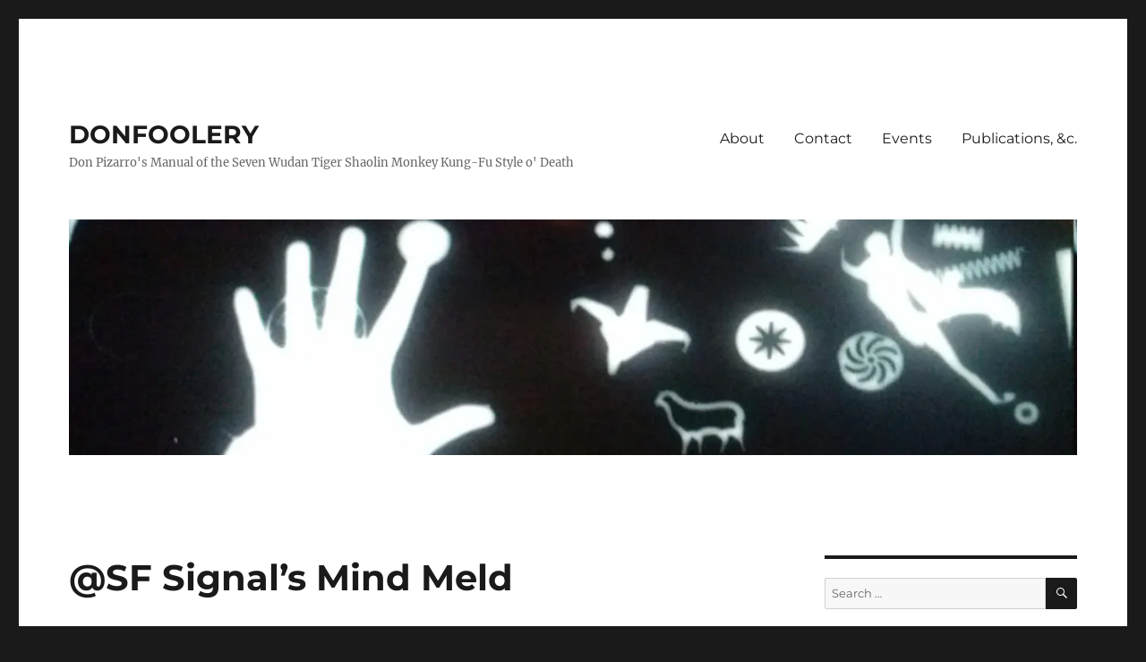

--- FILE ---
content_type: text/html; charset=UTF-8
request_url: https://donfoolery.com/2013/05/sf-signals-mind-meld/
body_size: 12514
content:
<!DOCTYPE html>
<html lang="en-US" class="no-js">
<head>
	<meta charset="UTF-8">
	<meta name="viewport" content="width=device-width, initial-scale=1.0">
	<link rel="profile" href="https://gmpg.org/xfn/11">
		<link rel="pingback" href="https://donfoolery.com/xmlrpc.php">
		<script>
(function(html){html.className = html.className.replace(/\bno-js\b/,'js')})(document.documentElement);
//# sourceURL=twentysixteen_javascript_detection
</script>
<title>@SF Signal&#8217;s Mind Meld &#8211; DONFOOLERY</title>
<meta name='robots' content='max-image-preview:large' />
<link rel='dns-prefetch' href='//stats.wp.com' />
<link rel='dns-prefetch' href='//v0.wordpress.com' />
<link rel='dns-prefetch' href='//widgets.wp.com' />
<link rel='dns-prefetch' href='//s0.wp.com' />
<link rel='dns-prefetch' href='//0.gravatar.com' />
<link rel='dns-prefetch' href='//1.gravatar.com' />
<link rel='dns-prefetch' href='//2.gravatar.com' />
<link rel='preconnect' href='//i0.wp.com' />
<link rel="alternate" type="application/rss+xml" title="DONFOOLERY &raquo; Feed" href="https://donfoolery.com/feed/" />
<link rel="alternate" type="application/rss+xml" title="DONFOOLERY &raquo; Comments Feed" href="https://donfoolery.com/comments/feed/" />
<link rel="alternate" type="application/rss+xml" title="DONFOOLERY &raquo; @SF Signal&#8217;s Mind Meld Comments Feed" href="https://donfoolery.com/2013/05/sf-signals-mind-meld/feed/" />
<link rel="alternate" title="oEmbed (JSON)" type="application/json+oembed" href="https://donfoolery.com/wp-json/oembed/1.0/embed?url=https%3A%2F%2Fdonfoolery.com%2F2013%2F05%2Fsf-signals-mind-meld%2F" />
<link rel="alternate" title="oEmbed (XML)" type="text/xml+oembed" href="https://donfoolery.com/wp-json/oembed/1.0/embed?url=https%3A%2F%2Fdonfoolery.com%2F2013%2F05%2Fsf-signals-mind-meld%2F&#038;format=xml" />
<style id='wp-img-auto-sizes-contain-inline-css'>
img:is([sizes=auto i],[sizes^="auto," i]){contain-intrinsic-size:3000px 1500px}
/*# sourceURL=wp-img-auto-sizes-contain-inline-css */
</style>

<link rel='stylesheet' id='twentysixteen-jetpack-css' href='https://donfoolery.com/wp-content/plugins/jetpack/modules/theme-tools/compat/twentysixteen.css?ver=15.4' media='all' />
<link rel='stylesheet' id='jetpack_related-posts-css' href='https://donfoolery.com/wp-content/plugins/jetpack/modules/related-posts/related-posts.css?ver=20240116' media='all' />
<style id='wp-emoji-styles-inline-css'>

	img.wp-smiley, img.emoji {
		display: inline !important;
		border: none !important;
		box-shadow: none !important;
		height: 1em !important;
		width: 1em !important;
		margin: 0 0.07em !important;
		vertical-align: -0.1em !important;
		background: none !important;
		padding: 0 !important;
	}
/*# sourceURL=wp-emoji-styles-inline-css */
</style>
<link rel='stylesheet' id='wp-block-library-css' href='https://donfoolery.com/wp-includes/css/dist/block-library/style.min.css?ver=6.9' media='all' />
<style id='global-styles-inline-css'>
:root{--wp--preset--aspect-ratio--square: 1;--wp--preset--aspect-ratio--4-3: 4/3;--wp--preset--aspect-ratio--3-4: 3/4;--wp--preset--aspect-ratio--3-2: 3/2;--wp--preset--aspect-ratio--2-3: 2/3;--wp--preset--aspect-ratio--16-9: 16/9;--wp--preset--aspect-ratio--9-16: 9/16;--wp--preset--color--black: #000000;--wp--preset--color--cyan-bluish-gray: #abb8c3;--wp--preset--color--white: #fff;--wp--preset--color--pale-pink: #f78da7;--wp--preset--color--vivid-red: #cf2e2e;--wp--preset--color--luminous-vivid-orange: #ff6900;--wp--preset--color--luminous-vivid-amber: #fcb900;--wp--preset--color--light-green-cyan: #7bdcb5;--wp--preset--color--vivid-green-cyan: #00d084;--wp--preset--color--pale-cyan-blue: #8ed1fc;--wp--preset--color--vivid-cyan-blue: #0693e3;--wp--preset--color--vivid-purple: #9b51e0;--wp--preset--color--dark-gray: #1a1a1a;--wp--preset--color--medium-gray: #686868;--wp--preset--color--light-gray: #e5e5e5;--wp--preset--color--blue-gray: #4d545c;--wp--preset--color--bright-blue: #007acc;--wp--preset--color--light-blue: #9adffd;--wp--preset--color--dark-brown: #402b30;--wp--preset--color--medium-brown: #774e24;--wp--preset--color--dark-red: #640c1f;--wp--preset--color--bright-red: #ff675f;--wp--preset--color--yellow: #ffef8e;--wp--preset--gradient--vivid-cyan-blue-to-vivid-purple: linear-gradient(135deg,rgb(6,147,227) 0%,rgb(155,81,224) 100%);--wp--preset--gradient--light-green-cyan-to-vivid-green-cyan: linear-gradient(135deg,rgb(122,220,180) 0%,rgb(0,208,130) 100%);--wp--preset--gradient--luminous-vivid-amber-to-luminous-vivid-orange: linear-gradient(135deg,rgb(252,185,0) 0%,rgb(255,105,0) 100%);--wp--preset--gradient--luminous-vivid-orange-to-vivid-red: linear-gradient(135deg,rgb(255,105,0) 0%,rgb(207,46,46) 100%);--wp--preset--gradient--very-light-gray-to-cyan-bluish-gray: linear-gradient(135deg,rgb(238,238,238) 0%,rgb(169,184,195) 100%);--wp--preset--gradient--cool-to-warm-spectrum: linear-gradient(135deg,rgb(74,234,220) 0%,rgb(151,120,209) 20%,rgb(207,42,186) 40%,rgb(238,44,130) 60%,rgb(251,105,98) 80%,rgb(254,248,76) 100%);--wp--preset--gradient--blush-light-purple: linear-gradient(135deg,rgb(255,206,236) 0%,rgb(152,150,240) 100%);--wp--preset--gradient--blush-bordeaux: linear-gradient(135deg,rgb(254,205,165) 0%,rgb(254,45,45) 50%,rgb(107,0,62) 100%);--wp--preset--gradient--luminous-dusk: linear-gradient(135deg,rgb(255,203,112) 0%,rgb(199,81,192) 50%,rgb(65,88,208) 100%);--wp--preset--gradient--pale-ocean: linear-gradient(135deg,rgb(255,245,203) 0%,rgb(182,227,212) 50%,rgb(51,167,181) 100%);--wp--preset--gradient--electric-grass: linear-gradient(135deg,rgb(202,248,128) 0%,rgb(113,206,126) 100%);--wp--preset--gradient--midnight: linear-gradient(135deg,rgb(2,3,129) 0%,rgb(40,116,252) 100%);--wp--preset--font-size--small: 13px;--wp--preset--font-size--medium: 20px;--wp--preset--font-size--large: 36px;--wp--preset--font-size--x-large: 42px;--wp--preset--spacing--20: 0.44rem;--wp--preset--spacing--30: 0.67rem;--wp--preset--spacing--40: 1rem;--wp--preset--spacing--50: 1.5rem;--wp--preset--spacing--60: 2.25rem;--wp--preset--spacing--70: 3.38rem;--wp--preset--spacing--80: 5.06rem;--wp--preset--shadow--natural: 6px 6px 9px rgba(0, 0, 0, 0.2);--wp--preset--shadow--deep: 12px 12px 50px rgba(0, 0, 0, 0.4);--wp--preset--shadow--sharp: 6px 6px 0px rgba(0, 0, 0, 0.2);--wp--preset--shadow--outlined: 6px 6px 0px -3px rgb(255, 255, 255), 6px 6px rgb(0, 0, 0);--wp--preset--shadow--crisp: 6px 6px 0px rgb(0, 0, 0);}:where(.is-layout-flex){gap: 0.5em;}:where(.is-layout-grid){gap: 0.5em;}body .is-layout-flex{display: flex;}.is-layout-flex{flex-wrap: wrap;align-items: center;}.is-layout-flex > :is(*, div){margin: 0;}body .is-layout-grid{display: grid;}.is-layout-grid > :is(*, div){margin: 0;}:where(.wp-block-columns.is-layout-flex){gap: 2em;}:where(.wp-block-columns.is-layout-grid){gap: 2em;}:where(.wp-block-post-template.is-layout-flex){gap: 1.25em;}:where(.wp-block-post-template.is-layout-grid){gap: 1.25em;}.has-black-color{color: var(--wp--preset--color--black) !important;}.has-cyan-bluish-gray-color{color: var(--wp--preset--color--cyan-bluish-gray) !important;}.has-white-color{color: var(--wp--preset--color--white) !important;}.has-pale-pink-color{color: var(--wp--preset--color--pale-pink) !important;}.has-vivid-red-color{color: var(--wp--preset--color--vivid-red) !important;}.has-luminous-vivid-orange-color{color: var(--wp--preset--color--luminous-vivid-orange) !important;}.has-luminous-vivid-amber-color{color: var(--wp--preset--color--luminous-vivid-amber) !important;}.has-light-green-cyan-color{color: var(--wp--preset--color--light-green-cyan) !important;}.has-vivid-green-cyan-color{color: var(--wp--preset--color--vivid-green-cyan) !important;}.has-pale-cyan-blue-color{color: var(--wp--preset--color--pale-cyan-blue) !important;}.has-vivid-cyan-blue-color{color: var(--wp--preset--color--vivid-cyan-blue) !important;}.has-vivid-purple-color{color: var(--wp--preset--color--vivid-purple) !important;}.has-black-background-color{background-color: var(--wp--preset--color--black) !important;}.has-cyan-bluish-gray-background-color{background-color: var(--wp--preset--color--cyan-bluish-gray) !important;}.has-white-background-color{background-color: var(--wp--preset--color--white) !important;}.has-pale-pink-background-color{background-color: var(--wp--preset--color--pale-pink) !important;}.has-vivid-red-background-color{background-color: var(--wp--preset--color--vivid-red) !important;}.has-luminous-vivid-orange-background-color{background-color: var(--wp--preset--color--luminous-vivid-orange) !important;}.has-luminous-vivid-amber-background-color{background-color: var(--wp--preset--color--luminous-vivid-amber) !important;}.has-light-green-cyan-background-color{background-color: var(--wp--preset--color--light-green-cyan) !important;}.has-vivid-green-cyan-background-color{background-color: var(--wp--preset--color--vivid-green-cyan) !important;}.has-pale-cyan-blue-background-color{background-color: var(--wp--preset--color--pale-cyan-blue) !important;}.has-vivid-cyan-blue-background-color{background-color: var(--wp--preset--color--vivid-cyan-blue) !important;}.has-vivid-purple-background-color{background-color: var(--wp--preset--color--vivid-purple) !important;}.has-black-border-color{border-color: var(--wp--preset--color--black) !important;}.has-cyan-bluish-gray-border-color{border-color: var(--wp--preset--color--cyan-bluish-gray) !important;}.has-white-border-color{border-color: var(--wp--preset--color--white) !important;}.has-pale-pink-border-color{border-color: var(--wp--preset--color--pale-pink) !important;}.has-vivid-red-border-color{border-color: var(--wp--preset--color--vivid-red) !important;}.has-luminous-vivid-orange-border-color{border-color: var(--wp--preset--color--luminous-vivid-orange) !important;}.has-luminous-vivid-amber-border-color{border-color: var(--wp--preset--color--luminous-vivid-amber) !important;}.has-light-green-cyan-border-color{border-color: var(--wp--preset--color--light-green-cyan) !important;}.has-vivid-green-cyan-border-color{border-color: var(--wp--preset--color--vivid-green-cyan) !important;}.has-pale-cyan-blue-border-color{border-color: var(--wp--preset--color--pale-cyan-blue) !important;}.has-vivid-cyan-blue-border-color{border-color: var(--wp--preset--color--vivid-cyan-blue) !important;}.has-vivid-purple-border-color{border-color: var(--wp--preset--color--vivid-purple) !important;}.has-vivid-cyan-blue-to-vivid-purple-gradient-background{background: var(--wp--preset--gradient--vivid-cyan-blue-to-vivid-purple) !important;}.has-light-green-cyan-to-vivid-green-cyan-gradient-background{background: var(--wp--preset--gradient--light-green-cyan-to-vivid-green-cyan) !important;}.has-luminous-vivid-amber-to-luminous-vivid-orange-gradient-background{background: var(--wp--preset--gradient--luminous-vivid-amber-to-luminous-vivid-orange) !important;}.has-luminous-vivid-orange-to-vivid-red-gradient-background{background: var(--wp--preset--gradient--luminous-vivid-orange-to-vivid-red) !important;}.has-very-light-gray-to-cyan-bluish-gray-gradient-background{background: var(--wp--preset--gradient--very-light-gray-to-cyan-bluish-gray) !important;}.has-cool-to-warm-spectrum-gradient-background{background: var(--wp--preset--gradient--cool-to-warm-spectrum) !important;}.has-blush-light-purple-gradient-background{background: var(--wp--preset--gradient--blush-light-purple) !important;}.has-blush-bordeaux-gradient-background{background: var(--wp--preset--gradient--blush-bordeaux) !important;}.has-luminous-dusk-gradient-background{background: var(--wp--preset--gradient--luminous-dusk) !important;}.has-pale-ocean-gradient-background{background: var(--wp--preset--gradient--pale-ocean) !important;}.has-electric-grass-gradient-background{background: var(--wp--preset--gradient--electric-grass) !important;}.has-midnight-gradient-background{background: var(--wp--preset--gradient--midnight) !important;}.has-small-font-size{font-size: var(--wp--preset--font-size--small) !important;}.has-medium-font-size{font-size: var(--wp--preset--font-size--medium) !important;}.has-large-font-size{font-size: var(--wp--preset--font-size--large) !important;}.has-x-large-font-size{font-size: var(--wp--preset--font-size--x-large) !important;}
/*# sourceURL=global-styles-inline-css */
</style>

<style id='classic-theme-styles-inline-css'>
/*! This file is auto-generated */
.wp-block-button__link{color:#fff;background-color:#32373c;border-radius:9999px;box-shadow:none;text-decoration:none;padding:calc(.667em + 2px) calc(1.333em + 2px);font-size:1.125em}.wp-block-file__button{background:#32373c;color:#fff;text-decoration:none}
/*# sourceURL=/wp-includes/css/classic-themes.min.css */
</style>
<link rel='stylesheet' id='contact-form-7-css' href='https://donfoolery.com/wp-content/plugins/contact-form-7/includes/css/styles.css?ver=6.1.4' media='all' />
<link rel='stylesheet' id='twentysixteen-fonts-css' href='https://donfoolery.com/wp-content/themes/twentysixteen/fonts/merriweather-plus-montserrat-plus-inconsolata.css?ver=20230328' media='all' />
<link rel='stylesheet' id='genericons-css' href='https://donfoolery.com/wp-content/plugins/jetpack/_inc/genericons/genericons/genericons.css?ver=3.1' media='all' />
<link rel='stylesheet' id='twentysixteen-style-css' href='https://donfoolery.com/wp-content/themes/twentysixteen/style.css?ver=20251202' media='all' />
<link rel='stylesheet' id='twentysixteen-block-style-css' href='https://donfoolery.com/wp-content/themes/twentysixteen/css/blocks.css?ver=20240817' media='all' />
<link rel='stylesheet' id='jetpack_likes-css' href='https://donfoolery.com/wp-content/plugins/jetpack/modules/likes/style.css?ver=15.4' media='all' />
<link rel='stylesheet' id='sharedaddy-css' href='https://donfoolery.com/wp-content/plugins/jetpack/modules/sharedaddy/sharing.css?ver=15.4' media='all' />
<link rel='stylesheet' id='social-logos-css' href='https://donfoolery.com/wp-content/plugins/jetpack/_inc/social-logos/social-logos.min.css?ver=15.4' media='all' />
<script id="jetpack_related-posts-js-extra">
var related_posts_js_options = {"post_heading":"h4"};
//# sourceURL=jetpack_related-posts-js-extra
</script>
<script src="https://donfoolery.com/wp-content/plugins/jetpack/_inc/build/related-posts/related-posts.min.js?ver=20240116" id="jetpack_related-posts-js"></script>
<script src="https://donfoolery.com/wp-includes/js/jquery/jquery.min.js?ver=3.7.1" id="jquery-core-js"></script>
<script src="https://donfoolery.com/wp-includes/js/jquery/jquery-migrate.min.js?ver=3.4.1" id="jquery-migrate-js"></script>
<script id="twentysixteen-script-js-extra">
var screenReaderText = {"expand":"expand child menu","collapse":"collapse child menu"};
//# sourceURL=twentysixteen-script-js-extra
</script>
<script src="https://donfoolery.com/wp-content/themes/twentysixteen/js/functions.js?ver=20230629" id="twentysixteen-script-js" defer data-wp-strategy="defer"></script>
<link rel="https://api.w.org/" href="https://donfoolery.com/wp-json/" /><link rel="alternate" title="JSON" type="application/json" href="https://donfoolery.com/wp-json/wp/v2/posts/87" /><link rel="EditURI" type="application/rsd+xml" title="RSD" href="https://donfoolery.com/xmlrpc.php?rsd" />
<meta name="generator" content="WordPress 6.9" />
<link rel="canonical" href="https://donfoolery.com/2013/05/sf-signals-mind-meld/" />
<link rel='shortlink' href='https://wp.me/p8aRAk-1p' />
	<style>img#wpstats{display:none}</style>
		
<!-- Jetpack Open Graph Tags -->
<meta property="og:type" content="article" />
<meta property="og:title" content="@SF Signal&#8217;s Mind Meld" />
<meta property="og:url" content="https://donfoolery.com/2013/05/sf-signals-mind-meld/" />
<meta property="og:description" content="&#8230;I answer a question of mythic proportions!MIND MELD: What is the Literary Appeal of Gods, Goddesses and Myths? | SF SignalI could&#8217;ve gone a lot of places with my answer, starting with …" />
<meta property="article:published_time" content="2013-05-23T02:10:00+00:00" />
<meta property="article:modified_time" content="2019-05-07T16:50:04+00:00" />
<meta property="og:site_name" content="DONFOOLERY" />
<meta property="og:image" content="https://i0.wp.com/donfoolery.com/wp-content/uploads/2016/11/cropped-IMG_20150102_114939_newbanner-2.jpg?fit=512%2C512&#038;ssl=1" />
<meta property="og:image:width" content="512" />
<meta property="og:image:height" content="512" />
<meta property="og:image:alt" content="" />
<meta property="og:locale" content="en_US" />
<meta name="twitter:text:title" content="@SF Signal&#8217;s Mind Meld" />
<meta name="twitter:image" content="https://i0.wp.com/donfoolery.com/wp-content/uploads/2016/11/cropped-IMG_20150102_114939_newbanner-2.jpg?fit=240%2C240&amp;ssl=1" />
<meta name="twitter:card" content="summary" />

<!-- End Jetpack Open Graph Tags -->
<link rel="icon" href="https://i0.wp.com/donfoolery.com/wp-content/uploads/2016/11/cropped-IMG_20150102_114939_newbanner-2.jpg?fit=32%2C32&#038;ssl=1" sizes="32x32" />
<link rel="icon" href="https://i0.wp.com/donfoolery.com/wp-content/uploads/2016/11/cropped-IMG_20150102_114939_newbanner-2.jpg?fit=192%2C192&#038;ssl=1" sizes="192x192" />
<link rel="apple-touch-icon" href="https://i0.wp.com/donfoolery.com/wp-content/uploads/2016/11/cropped-IMG_20150102_114939_newbanner-2.jpg?fit=180%2C180&#038;ssl=1" />
<meta name="msapplication-TileImage" content="https://i0.wp.com/donfoolery.com/wp-content/uploads/2016/11/cropped-IMG_20150102_114939_newbanner-2.jpg?fit=270%2C270&#038;ssl=1" />
		<style id="wp-custom-css">
			ul {list-style-position:outside;padding-left:10px}
li {margin-left:5px}
ol (list-style-position:outside;padding-left:10px)		</style>
		</head>

<body class="wp-singular post-template-default single single-post postid-87 single-format-standard wp-embed-responsive wp-theme-twentysixteen">
<div id="page" class="site">
	<div class="site-inner">
		<a class="skip-link screen-reader-text" href="#content">
			Skip to content		</a>

		<header id="masthead" class="site-header">
			<div class="site-header-main">
				<div class="site-branding">
											<p class="site-title"><a href="https://donfoolery.com/" rel="home" >DONFOOLERY</a></p>
												<p class="site-description">Don Pizarro&#039;s Manual of the Seven Wudan Tiger Shaolin Monkey Kung-Fu Style o&#039; Death</p>
									</div><!-- .site-branding -->

									<button id="menu-toggle" class="menu-toggle">Menu</button>

					<div id="site-header-menu" class="site-header-menu">
													<nav id="site-navigation" class="main-navigation" aria-label="Primary Menu">
								<div class="menu-places-container"><ul id="menu-places" class="primary-menu"><li id="menu-item-1023" class="menu-item menu-item-type-post_type menu-item-object-page menu-item-1023"><a href="https://donfoolery.com/about/">About</a></li>
<li id="menu-item-933" class="menu-item menu-item-type-post_type menu-item-object-page menu-item-933"><a href="https://donfoolery.com/contact/">Contact</a></li>
<li id="menu-item-1014" class="menu-item menu-item-type-post_type menu-item-object-page menu-item-1014"><a href="https://donfoolery.com/events/">Events</a></li>
<li id="menu-item-934" class="menu-item menu-item-type-post_type menu-item-object-page menu-item-934"><a href="https://donfoolery.com/publications-c/">Publications, &#038;c.</a></li>
</ul></div>							</nav><!-- .main-navigation -->
						
											</div><!-- .site-header-menu -->
							</div><!-- .site-header-main -->

											<div class="header-image">
					<a href="https://donfoolery.com/" rel="home" >
						<img src="https://donfoolery.com/wp-content/uploads/2016/11/cropped-IMG_20150102_114939_newbanner.jpg" width="1200" height="280" alt="DONFOOLERY" sizes="(max-width: 709px) 85vw, (max-width: 909px) 81vw, (max-width: 1362px) 88vw, 1200px" srcset="https://i0.wp.com/donfoolery.com/wp-content/uploads/2016/11/cropped-IMG_20150102_114939_newbanner.jpg?w=1200&amp;ssl=1 1200w, https://i0.wp.com/donfoolery.com/wp-content/uploads/2016/11/cropped-IMG_20150102_114939_newbanner.jpg?resize=300%2C70&amp;ssl=1 300w, https://i0.wp.com/donfoolery.com/wp-content/uploads/2016/11/cropped-IMG_20150102_114939_newbanner.jpg?resize=768%2C179&amp;ssl=1 768w, https://i0.wp.com/donfoolery.com/wp-content/uploads/2016/11/cropped-IMG_20150102_114939_newbanner.jpg?resize=1024%2C239&amp;ssl=1 1024w" decoding="async" fetchpriority="high" />					</a>
				</div><!-- .header-image -->
					</header><!-- .site-header -->

		<div id="content" class="site-content">

<div id="primary" class="content-area">
	<main id="main" class="site-main">
		
<article id="post-87" class="post-87 post type-post status-publish format-standard hentry category-name-dropping category-news">
	<header class="entry-header">
		<h1 class="entry-title">@SF Signal&#8217;s Mind Meld</h1>	</header><!-- .entry-header -->

	
	
	<div class="entry-content">
		<div dir="ltr">&#8230;I answer a question of mythic proportions!</div>
<div dir="ltr"></div>
<div dir="ltr"><a href="http://www.sfsignal.com/archives/2013/05/mind-meld-what-is-the-literary-appeal-of-gods-goddesses-and-myths/">MIND MELD: What is the Literary Appeal of Gods, Goddesses and Myths? | SF Signal</a></div>
<div dir="ltr"></div>
<div dir="ltr">I could&#8217;ve gone a lot of places with my answer, starting with my extensive knowledge of Norse mythology in third grade, starting with Marvel Comics&#8217; <i>The Mighty Thor</i>, through my extensive cross-referencing with <i>The Encyclopedia Brittanica</i>&nbsp;and poring through the footnotes of every mythology book I could get from my grade-school library. &nbsp;But, that would&#8217;ve just been geeking out instead of answering the question. &nbsp;And when the big kids at SF Signal offer you a seat at their table and ask you a question, you best answer it!</div>
<div class="sharedaddy sd-sharing-enabled"><div class="robots-nocontent sd-block sd-social sd-social-icon sd-sharing"><h3 class="sd-title">Share this:</h3><div class="sd-content"><ul><li class="share-bluesky"><a rel="nofollow noopener noreferrer"
				data-shared="sharing-bluesky-87"
				class="share-bluesky sd-button share-icon no-text"
				href="https://donfoolery.com/2013/05/sf-signals-mind-meld/?share=bluesky"
				target="_blank"
				aria-labelledby="sharing-bluesky-87"
				>
				<span id="sharing-bluesky-87" hidden>Click to share on Bluesky (Opens in new window)</span>
				<span>Bluesky</span>
			</a></li><li class="share-mastodon"><a rel="nofollow noopener noreferrer"
				data-shared="sharing-mastodon-87"
				class="share-mastodon sd-button share-icon no-text"
				href="https://donfoolery.com/2013/05/sf-signals-mind-meld/?share=mastodon"
				target="_blank"
				aria-labelledby="sharing-mastodon-87"
				>
				<span id="sharing-mastodon-87" hidden>Click to share on Mastodon (Opens in new window)</span>
				<span>Mastodon</span>
			</a></li><li class="share-facebook"><a rel="nofollow noopener noreferrer"
				data-shared="sharing-facebook-87"
				class="share-facebook sd-button share-icon no-text"
				href="https://donfoolery.com/2013/05/sf-signals-mind-meld/?share=facebook"
				target="_blank"
				aria-labelledby="sharing-facebook-87"
				>
				<span id="sharing-facebook-87" hidden>Click to share on Facebook (Opens in new window)</span>
				<span>Facebook</span>
			</a></li><li class="share-tumblr"><a rel="nofollow noopener noreferrer"
				data-shared="sharing-tumblr-87"
				class="share-tumblr sd-button share-icon no-text"
				href="https://donfoolery.com/2013/05/sf-signals-mind-meld/?share=tumblr"
				target="_blank"
				aria-labelledby="sharing-tumblr-87"
				>
				<span id="sharing-tumblr-87" hidden>Click to share on Tumblr (Opens in new window)</span>
				<span>Tumblr</span>
			</a></li><li class="share-email"><a rel="nofollow noopener noreferrer"
				data-shared="sharing-email-87"
				class="share-email sd-button share-icon no-text"
				href="mailto:?subject=%5BShared%20Post%5D%20%40SF%20Signal%27s%20Mind%20Meld&#038;body=https%3A%2F%2Fdonfoolery.com%2F2013%2F05%2Fsf-signals-mind-meld%2F&#038;share=email"
				target="_blank"
				aria-labelledby="sharing-email-87"
				data-email-share-error-title="Do you have email set up?" data-email-share-error-text="If you&#039;re having problems sharing via email, you might not have email set up for your browser. You may need to create a new email yourself." data-email-share-nonce="5313c5919e" data-email-share-track-url="https://donfoolery.com/2013/05/sf-signals-mind-meld/?share=email">
				<span id="sharing-email-87" hidden>Click to email a link to a friend (Opens in new window)</span>
				<span>Email</span>
			</a></li><li class="share-end"></li></ul></div></div></div><div class='sharedaddy sd-block sd-like jetpack-likes-widget-wrapper jetpack-likes-widget-unloaded' id='like-post-wrapper-120799952-87-696d0d55a7a48' data-src='https://widgets.wp.com/likes/?ver=15.4#blog_id=120799952&amp;post_id=87&amp;origin=donfoolery.com&amp;obj_id=120799952-87-696d0d55a7a48' data-name='like-post-frame-120799952-87-696d0d55a7a48' data-title='Like or Reblog'><h3 class="sd-title">Like this:</h3><div class='likes-widget-placeholder post-likes-widget-placeholder' style='height: 55px;'><span class='button'><span>Like</span></span> <span class="loading">Loading...</span></div><span class='sd-text-color'></span><a class='sd-link-color'></a></div>
<div id='jp-relatedposts' class='jp-relatedposts' >
	<h3 class="jp-relatedposts-headline"><em>Related</em></h3>
</div>	</div><!-- .entry-content -->

	<footer class="entry-footer">
		<span class="byline"><img alt='' src='https://secure.gravatar.com/avatar/55e7b7b49ace67dc00aeb7c163bd1f621327242badb6562bad5236b2db57badc?s=49&#038;d=mm&#038;r=g' srcset='https://secure.gravatar.com/avatar/55e7b7b49ace67dc00aeb7c163bd1f621327242badb6562bad5236b2db57badc?s=98&#038;d=mm&#038;r=g 2x' class='avatar avatar-49 photo' height='49' width='49' decoding='async'/><span class="screen-reader-text">Author </span><span class="author vcard"><a class="url fn n" href="https://donfoolery.com/author/donpizarro/">Don</a></span></span><span class="posted-on"><span class="screen-reader-text">Posted on </span><a href="https://donfoolery.com/2013/05/sf-signals-mind-meld/" rel="bookmark"><time class="entry-date published" datetime="2013-05-23T02:10:00-04:00">May 23, 2013</time><time class="updated" datetime="2019-05-07T12:50:04-04:00">May 7, 2019</time></a></span><span class="cat-links"><span class="screen-reader-text">Categories </span><a href="https://donfoolery.com/category/name-dropping/" rel="category tag">Name Dropping</a>, <a href="https://donfoolery.com/category/news/" rel="category tag">News</a></span>			</footer><!-- .entry-footer -->
</article><!-- #post-87 -->

<div id="comments" class="comments-area">

			<h2 class="comments-title">
			One thought on &ldquo;@SF Signal&#8217;s Mind Meld&rdquo;		</h2>

		
		<ol class="comment-list">
					<li id="comment-8" class="comment even thread-even depth-1">
			<article id="div-comment-8" class="comment-body">
				<footer class="comment-meta">
					<div class="comment-author vcard">
						<img alt='' src='https://secure.gravatar.com/avatar/7afe331ed18d7224b694992c6bea1ba99cfddae2f3395f423b8ee3843219b397?s=42&#038;d=mm&#038;r=g' srcset='https://secure.gravatar.com/avatar/7afe331ed18d7224b694992c6bea1ba99cfddae2f3395f423b8ee3843219b397?s=84&#038;d=mm&#038;r=g 2x' class='avatar avatar-42 photo' height='42' width='42' decoding='async'/>						<b class="fn"><a href="https://www.blogger.com/profile/03315231512528211559" class="url" rel="ugc external nofollow">John D.</a></b> <span class="says">says:</span>					</div><!-- .comment-author -->

					<div class="comment-metadata">
						<a href="https://donfoolery.com/2013/05/sf-signals-mind-meld/#comment-8"><time datetime="2013-05-23T02:21:33-04:00">May 23, 2013 at 2:21 am</time></a>					</div><!-- .comment-metadata -->

									</footer><!-- .comment-meta -->

				<div class="comment-content">
					<p>&gt;&gt;And when the big kids at SF Signal offer you a seat at their table&#8230;</p>
<p>Oh sure, bring our waistlines into it&#8230; 🙁</p>
<p>I kid!</p>
<p>Thanks for playing along.</p>
				</div><!-- .comment-content -->

							</article><!-- .comment-body -->
		</li><!-- #comment-## -->
		</ol><!-- .comment-list -->

		
	
		<p class="no-comments">Comments are closed.</p>
	
	
</div><!-- .comments-area -->

	<nav class="navigation post-navigation" aria-label="Posts">
		<h2 class="screen-reader-text">Post navigation</h2>
		<div class="nav-links"><div class="nav-previous"><a href="https://donfoolery.com/2013/05/jumpin-up-fallin-down-dont-misunderstand-me/" rel="prev"><span class="meta-nav" aria-hidden="true">Previous</span> <span class="screen-reader-text">Previous post:</span> <span class="post-title">&#8220;Jumpin&#8217; up, fallin&#8217; down / Don&#8217;t misunderstand me&#8230;&#8221;</span></a></div><div class="nav-next"><a href="https://donfoolery.com/2013/05/im-gonna-take-the-stone-of-sisyphus-im-gonna-roll-it-back-to-you/" rel="next"><span class="meta-nav" aria-hidden="true">Next</span> <span class="screen-reader-text">Next post:</span> <span class="post-title">&#8220;I&#8217;m gonna take the stone of Sisyphus. I&#8217;m gonna roll it back to you.&#8221;</span></a></div></div>
	</nav>
	</main><!-- .site-main -->

	<aside id="content-bottom-widgets" class="content-bottom-widgets">
			<div class="widget-area">
			<section id="block-2" class="widget widget_block"><a rel="me" href="https://wandering.shop/@DonP"></a></section>		</div><!-- .widget-area -->
	
	</aside><!-- .content-bottom-widgets -->

</div><!-- .content-area -->


	<aside id="secondary" class="sidebar widget-area">
		<section id="search-2" class="widget widget_search">
<form role="search" method="get" class="search-form" action="https://donfoolery.com/">
	<label>
		<span class="screen-reader-text">
			Search for:		</span>
		<input type="search" class="search-field" placeholder="Search &hellip;" value="" name="s" />
	</label>
	<button type="submit" class="search-submit"><span class="screen-reader-text">
		Search	</span></button>
</form>
</section>
		<section id="recent-posts-2" class="widget widget_recent_entries">
		<h2 class="widget-title">Recent Posts</h2><nav aria-label="Recent Posts">
		<ul>
											<li>
					<a href="https://donfoolery.com/2026/01/analog-to-digital-underground/">Analog-to-Digital Underground</a>
									</li>
											<li>
					<a href="https://donfoolery.com/2026/01/submitted-for-your-approval/">Submitted For Your Approval&#8230;</a>
									</li>
											<li>
					<a href="https://donfoolery.com/2025/12/2025-reading/">2025 Reading</a>
									</li>
											<li>
					<a href="https://donfoolery.com/2025/12/say-up-jump-the-boogie/">Say Up Jump the Boogie&#8230;</a>
									</li>
											<li>
					<a href="https://donfoolery.com/2025/11/weeknotes-s05-e08-platform-reset/">Weeknotes S05 E08: Platform Reset</a>
									</li>
					</ul>

		</nav></section><section id="archives-2" class="widget widget_archive"><h2 class="widget-title">Archives</h2>		<label class="screen-reader-text" for="archives-dropdown-2">Archives</label>
		<select id="archives-dropdown-2" name="archive-dropdown">
			
			<option value="">Select Month</option>
				<option value='https://donfoolery.com/2026/01/'> January 2026 </option>
	<option value='https://donfoolery.com/2025/12/'> December 2025 </option>
	<option value='https://donfoolery.com/2025/11/'> November 2025 </option>
	<option value='https://donfoolery.com/2025/10/'> October 2025 </option>
	<option value='https://donfoolery.com/2025/09/'> September 2025 </option>
	<option value='https://donfoolery.com/2025/08/'> August 2025 </option>
	<option value='https://donfoolery.com/2025/07/'> July 2025 </option>
	<option value='https://donfoolery.com/2025/06/'> June 2025 </option>
	<option value='https://donfoolery.com/2024/12/'> December 2024 </option>
	<option value='https://donfoolery.com/2024/09/'> September 2024 </option>
	<option value='https://donfoolery.com/2024/08/'> August 2024 </option>
	<option value='https://donfoolery.com/2024/07/'> July 2024 </option>
	<option value='https://donfoolery.com/2023/10/'> October 2023 </option>
	<option value='https://donfoolery.com/2023/09/'> September 2023 </option>
	<option value='https://donfoolery.com/2023/08/'> August 2023 </option>
	<option value='https://donfoolery.com/2021/10/'> October 2021 </option>
	<option value='https://donfoolery.com/2021/09/'> September 2021 </option>
	<option value='https://donfoolery.com/2021/08/'> August 2021 </option>
	<option value='https://donfoolery.com/2021/07/'> July 2021 </option>
	<option value='https://donfoolery.com/2021/06/'> June 2021 </option>
	<option value='https://donfoolery.com/2021/05/'> May 2021 </option>
	<option value='https://donfoolery.com/2021/04/'> April 2021 </option>
	<option value='https://donfoolery.com/2021/03/'> March 2021 </option>
	<option value='https://donfoolery.com/2021/02/'> February 2021 </option>
	<option value='https://donfoolery.com/2021/01/'> January 2021 </option>
	<option value='https://donfoolery.com/2020/12/'> December 2020 </option>
	<option value='https://donfoolery.com/2020/10/'> October 2020 </option>
	<option value='https://donfoolery.com/2020/08/'> August 2020 </option>
	<option value='https://donfoolery.com/2020/07/'> July 2020 </option>
	<option value='https://donfoolery.com/2020/06/'> June 2020 </option>
	<option value='https://donfoolery.com/2020/05/'> May 2020 </option>
	<option value='https://donfoolery.com/2020/04/'> April 2020 </option>
	<option value='https://donfoolery.com/2020/03/'> March 2020 </option>
	<option value='https://donfoolery.com/2020/02/'> February 2020 </option>
	<option value='https://donfoolery.com/2020/01/'> January 2020 </option>
	<option value='https://donfoolery.com/2019/12/'> December 2019 </option>
	<option value='https://donfoolery.com/2019/11/'> November 2019 </option>
	<option value='https://donfoolery.com/2019/10/'> October 2019 </option>
	<option value='https://donfoolery.com/2019/08/'> August 2019 </option>
	<option value='https://donfoolery.com/2019/07/'> July 2019 </option>
	<option value='https://donfoolery.com/2019/05/'> May 2019 </option>
	<option value='https://donfoolery.com/2019/04/'> April 2019 </option>
	<option value='https://donfoolery.com/2019/01/'> January 2019 </option>
	<option value='https://donfoolery.com/2018/12/'> December 2018 </option>
	<option value='https://donfoolery.com/2018/11/'> November 2018 </option>
	<option value='https://donfoolery.com/2018/09/'> September 2018 </option>
	<option value='https://donfoolery.com/2018/07/'> July 2018 </option>
	<option value='https://donfoolery.com/2018/02/'> February 2018 </option>
	<option value='https://donfoolery.com/2017/12/'> December 2017 </option>
	<option value='https://donfoolery.com/2017/10/'> October 2017 </option>
	<option value='https://donfoolery.com/2017/09/'> September 2017 </option>
	<option value='https://donfoolery.com/2017/07/'> July 2017 </option>
	<option value='https://donfoolery.com/2017/04/'> April 2017 </option>
	<option value='https://donfoolery.com/2017/03/'> March 2017 </option>
	<option value='https://donfoolery.com/2017/02/'> February 2017 </option>
	<option value='https://donfoolery.com/2017/01/'> January 2017 </option>
	<option value='https://donfoolery.com/2016/12/'> December 2016 </option>
	<option value='https://donfoolery.com/2016/11/'> November 2016 </option>
	<option value='https://donfoolery.com/2016/10/'> October 2016 </option>
	<option value='https://donfoolery.com/2016/07/'> July 2016 </option>
	<option value='https://donfoolery.com/2016/06/'> June 2016 </option>
	<option value='https://donfoolery.com/2016/03/'> March 2016 </option>
	<option value='https://donfoolery.com/2016/02/'> February 2016 </option>
	<option value='https://donfoolery.com/2015/12/'> December 2015 </option>
	<option value='https://donfoolery.com/2015/11/'> November 2015 </option>
	<option value='https://donfoolery.com/2015/08/'> August 2015 </option>
	<option value='https://donfoolery.com/2015/07/'> July 2015 </option>
	<option value='https://donfoolery.com/2015/06/'> June 2015 </option>
	<option value='https://donfoolery.com/2015/05/'> May 2015 </option>
	<option value='https://donfoolery.com/2015/04/'> April 2015 </option>
	<option value='https://donfoolery.com/2015/02/'> February 2015 </option>
	<option value='https://donfoolery.com/2015/01/'> January 2015 </option>
	<option value='https://donfoolery.com/2014/12/'> December 2014 </option>
	<option value='https://donfoolery.com/2014/10/'> October 2014 </option>
	<option value='https://donfoolery.com/2014/09/'> September 2014 </option>
	<option value='https://donfoolery.com/2014/08/'> August 2014 </option>
	<option value='https://donfoolery.com/2014/07/'> July 2014 </option>
	<option value='https://donfoolery.com/2014/06/'> June 2014 </option>
	<option value='https://donfoolery.com/2014/05/'> May 2014 </option>
	<option value='https://donfoolery.com/2014/04/'> April 2014 </option>
	<option value='https://donfoolery.com/2014/01/'> January 2014 </option>
	<option value='https://donfoolery.com/2013/12/'> December 2013 </option>
	<option value='https://donfoolery.com/2013/07/'> July 2013 </option>
	<option value='https://donfoolery.com/2013/06/'> June 2013 </option>
	<option value='https://donfoolery.com/2013/05/'> May 2013 </option>
	<option value='https://donfoolery.com/2013/04/'> April 2013 </option>
	<option value='https://donfoolery.com/2013/03/'> March 2013 </option>
	<option value='https://donfoolery.com/2013/02/'> February 2013 </option>
	<option value='https://donfoolery.com/2012/11/'> November 2012 </option>
	<option value='https://donfoolery.com/2012/10/'> October 2012 </option>
	<option value='https://donfoolery.com/2012/07/'> July 2012 </option>
	<option value='https://donfoolery.com/2012/05/'> May 2012 </option>
	<option value='https://donfoolery.com/2012/04/'> April 2012 </option>
	<option value='https://donfoolery.com/2012/01/'> January 2012 </option>
	<option value='https://donfoolery.com/2011/12/'> December 2011 </option>
	<option value='https://donfoolery.com/2011/11/'> November 2011 </option>
	<option value='https://donfoolery.com/2011/10/'> October 2011 </option>
	<option value='https://donfoolery.com/2011/09/'> September 2011 </option>
	<option value='https://donfoolery.com/2011/08/'> August 2011 </option>
	<option value='https://donfoolery.com/2011/07/'> July 2011 </option>
	<option value='https://donfoolery.com/2011/06/'> June 2011 </option>
	<option value='https://donfoolery.com/2011/05/'> May 2011 </option>
	<option value='https://donfoolery.com/2011/04/'> April 2011 </option>
	<option value='https://donfoolery.com/2011/03/'> March 2011 </option>
	<option value='https://donfoolery.com/2011/02/'> February 2011 </option>
	<option value='https://donfoolery.com/2011/01/'> January 2011 </option>
	<option value='https://donfoolery.com/2010/12/'> December 2010 </option>
	<option value='https://donfoolery.com/2010/11/'> November 2010 </option>
	<option value='https://donfoolery.com/2010/10/'> October 2010 </option>
	<option value='https://donfoolery.com/2010/09/'> September 2010 </option>
	<option value='https://donfoolery.com/2010/08/'> August 2010 </option>
	<option value='https://donfoolery.com/2010/07/'> July 2010 </option>
	<option value='https://donfoolery.com/2010/06/'> June 2010 </option>
	<option value='https://donfoolery.com/2010/05/'> May 2010 </option>
	<option value='https://donfoolery.com/2010/04/'> April 2010 </option>
	<option value='https://donfoolery.com/2010/03/'> March 2010 </option>
	<option value='https://donfoolery.com/2010/02/'> February 2010 </option>
	<option value='https://donfoolery.com/2010/01/'> January 2010 </option>
	<option value='https://donfoolery.com/2009/12/'> December 2009 </option>
	<option value='https://donfoolery.com/2009/11/'> November 2009 </option>
	<option value='https://donfoolery.com/2009/10/'> October 2009 </option>
	<option value='https://donfoolery.com/2009/09/'> September 2009 </option>
	<option value='https://donfoolery.com/2009/08/'> August 2009 </option>
	<option value='https://donfoolery.com/2009/07/'> July 2009 </option>
	<option value='https://donfoolery.com/2009/06/'> June 2009 </option>
	<option value='https://donfoolery.com/2009/05/'> May 2009 </option>
	<option value='https://donfoolery.com/2009/04/'> April 2009 </option>
	<option value='https://donfoolery.com/2009/03/'> March 2009 </option>
	<option value='https://donfoolery.com/2009/02/'> February 2009 </option>
	<option value='https://donfoolery.com/2009/01/'> January 2009 </option>
	<option value='https://donfoolery.com/2008/12/'> December 2008 </option>
	<option value='https://donfoolery.com/2008/11/'> November 2008 </option>
	<option value='https://donfoolery.com/2008/10/'> October 2008 </option>
	<option value='https://donfoolery.com/2008/09/'> September 2008 </option>
	<option value='https://donfoolery.com/2008/08/'> August 2008 </option>
	<option value='https://donfoolery.com/2008/07/'> July 2008 </option>
	<option value='https://donfoolery.com/2008/06/'> June 2008 </option>
	<option value='https://donfoolery.com/2008/05/'> May 2008 </option>
	<option value='https://donfoolery.com/2008/04/'> April 2008 </option>
	<option value='https://donfoolery.com/2008/03/'> March 2008 </option>
	<option value='https://donfoolery.com/2008/02/'> February 2008 </option>
	<option value='https://donfoolery.com/2008/01/'> January 2008 </option>
	<option value='https://donfoolery.com/2007/12/'> December 2007 </option>
	<option value='https://donfoolery.com/2007/11/'> November 2007 </option>
	<option value='https://donfoolery.com/2007/10/'> October 2007 </option>
	<option value='https://donfoolery.com/2007/09/'> September 2007 </option>
	<option value='https://donfoolery.com/2007/08/'> August 2007 </option>
	<option value='https://donfoolery.com/2007/07/'> July 2007 </option>
	<option value='https://donfoolery.com/2007/06/'> June 2007 </option>
	<option value='https://donfoolery.com/2007/05/'> May 2007 </option>
	<option value='https://donfoolery.com/2007/04/'> April 2007 </option>
	<option value='https://donfoolery.com/2007/03/'> March 2007 </option>
	<option value='https://donfoolery.com/2007/01/'> January 2007 </option>
	<option value='https://donfoolery.com/2006/12/'> December 2006 </option>

		</select>

			<script>
( ( dropdownId ) => {
	const dropdown = document.getElementById( dropdownId );
	function onSelectChange() {
		setTimeout( () => {
			if ( 'escape' === dropdown.dataset.lastkey ) {
				return;
			}
			if ( dropdown.value ) {
				document.location.href = dropdown.value;
			}
		}, 250 );
	}
	function onKeyUp( event ) {
		if ( 'Escape' === event.key ) {
			dropdown.dataset.lastkey = 'escape';
		} else {
			delete dropdown.dataset.lastkey;
		}
	}
	function onClick() {
		delete dropdown.dataset.lastkey;
	}
	dropdown.addEventListener( 'keyup', onKeyUp );
	dropdown.addEventListener( 'click', onClick );
	dropdown.addEventListener( 'change', onSelectChange );
})( "archives-dropdown-2" );

//# sourceURL=WP_Widget_Archives%3A%3Awidget
</script>
</section><section id="categories-2" class="widget widget_categories"><h2 class="widget-title">Categories</h2><form action="https://donfoolery.com" method="get"><label class="screen-reader-text" for="cat">Categories</label><select  name='cat' id='cat' class='postform'>
	<option value='-1'>Select Category</option>
	<option class="level-0" value="153">4th Street Fantasy</option>
	<option class="level-0" value="110">admin</option>
	<option class="level-0" value="37">Alejandro Jodorowsky</option>
	<option class="level-0" value="76">American Splendor</option>
	<option class="level-0" value="77">andromeda strain</option>
	<option class="level-0" value="118">bag of tricks</option>
	<option class="level-0" value="18">Born on the 3rd of July</option>
	<option class="level-0" value="121">Boskone</option>
	<option class="level-0" value="12">Chicago (the band)</option>
	<option class="level-0" value="48">Cleveland</option>
	<option class="level-0" value="47">Comics</option>
	<option class="level-0" value="22">DisOriented</option>
	<option class="level-0" value="182">EDC</option>
	<option class="level-0" value="72">Face Made for Radio</option>
	<option class="level-0" value="139">Family</option>
	<option class="level-0" value="15">Fiction</option>
	<option class="level-0" value="4">Fuck 2016</option>
	<option class="level-0" value="50">Good Friday</option>
	<option class="level-0" value="51">Impostor Syndrome</option>
	<option class="level-0" value="106">lyrics</option>
	<option class="level-0" value="243">Music</option>
	<option class="level-0" value="70">Name Dropping</option>
	<option class="level-0" value="100">nanowrimo</option>
	<option class="level-0" value="23">Navel Gazing</option>
	<option class="level-0" value="26">News</option>
	<option class="level-0" value="21">Nonfic</option>
	<option class="level-0" value="116">People Are People</option>
	<option class="level-0" value="80">photoref</option>
	<option class="level-0" value="93">Productivity Pr0n</option>
	<option class="level-0" value="124">Quickie Review</option>
	<option class="level-0" value="123">Readercon</option>
	<option class="level-0" value="30">Reading</option>
	<option class="level-0" value="86">Reference</option>
	<option class="level-0" value="8">Rod Serling</option>
	<option class="level-0" value="45">Rust Belt Chic</option>
	<option class="level-0" value="114">scorecard</option>
	<option class="level-0" value="94">The Chain</option>
	<option class="level-0" value="1">Uncategorized</option>
	<option class="level-0" value="19">Viable Paradise</option>
	<option class="level-0" value="84">Video</option>
	<option class="level-0" value="55">Wasting Time</option>
	<option class="level-0" value="154">Weeknotes</option>
	<option class="level-0" value="87">Work in Progress</option>
	<option class="level-0" value="85">works</option>
	<option class="level-0" value="122">World Fantasy Convention</option>
	<option class="level-0" value="10">Writing</option>
	<option class="level-0" value="240">Yacht Rock</option>
	<option class="level-0" value="73">You&#8217;re the Inspiration</option>
</select>
</form><script>
( ( dropdownId ) => {
	const dropdown = document.getElementById( dropdownId );
	function onSelectChange() {
		setTimeout( () => {
			if ( 'escape' === dropdown.dataset.lastkey ) {
				return;
			}
			if ( dropdown.value && parseInt( dropdown.value ) > 0 && dropdown instanceof HTMLSelectElement ) {
				dropdown.parentElement.submit();
			}
		}, 250 );
	}
	function onKeyUp( event ) {
		if ( 'Escape' === event.key ) {
			dropdown.dataset.lastkey = 'escape';
		} else {
			delete dropdown.dataset.lastkey;
		}
	}
	function onClick() {
		delete dropdown.dataset.lastkey;
	}
	dropdown.addEventListener( 'keyup', onKeyUp );
	dropdown.addEventListener( 'click', onClick );
	dropdown.addEventListener( 'change', onSelectChange );
})( "cat" );

//# sourceURL=WP_Widget_Categories%3A%3Awidget
</script>
</section><section id="meta-2" class="widget widget_meta"><h2 class="widget-title">Meta</h2><nav aria-label="Meta">
		<ul>
						<li><a href="https://donfoolery.com/wp-login.php">Log in</a></li>
			<li><a href="https://donfoolery.com/feed/">Entries feed</a></li>
			<li><a href="https://donfoolery.com/comments/feed/">Comments feed</a></li>

			<li><a href="https://wordpress.org/">WordPress.org</a></li>
		</ul>

		</nav></section>	</aside><!-- .sidebar .widget-area -->

		</div><!-- .site-content -->

		<footer id="colophon" class="site-footer">
							<nav class="main-navigation" aria-label="Footer Primary Menu">
					<div class="menu-places-container"><ul id="menu-places-1" class="primary-menu"><li class="menu-item menu-item-type-post_type menu-item-object-page menu-item-1023"><a href="https://donfoolery.com/about/">About</a></li>
<li class="menu-item menu-item-type-post_type menu-item-object-page menu-item-933"><a href="https://donfoolery.com/contact/">Contact</a></li>
<li class="menu-item menu-item-type-post_type menu-item-object-page menu-item-1014"><a href="https://donfoolery.com/events/">Events</a></li>
<li class="menu-item menu-item-type-post_type menu-item-object-page menu-item-934"><a href="https://donfoolery.com/publications-c/">Publications, &#038;c.</a></li>
</ul></div>				</nav><!-- .main-navigation -->
			
			
			<div class="site-info">
								<span class="site-title"><a href="https://donfoolery.com/" rel="home">DONFOOLERY</a></span>
								<a href="https://wordpress.org/" class="imprint">
					Proudly powered by WordPress				</a>
			</div><!-- .site-info -->
		</footer><!-- .site-footer -->
	</div><!-- .site-inner -->
</div><!-- .site -->

<script type="speculationrules">
{"prefetch":[{"source":"document","where":{"and":[{"href_matches":"/*"},{"not":{"href_matches":["/wp-*.php","/wp-admin/*","/wp-content/uploads/*","/wp-content/*","/wp-content/plugins/*","/wp-content/themes/twentysixteen/*","/*\\?(.+)"]}},{"not":{"selector_matches":"a[rel~=\"nofollow\"]"}},{"not":{"selector_matches":".no-prefetch, .no-prefetch a"}}]},"eagerness":"conservative"}]}
</script>
	<div style="display:none">
			<div class="grofile-hash-map-ec99e5062e49753d13396c57778723ff">
		</div>
		<div class="grofile-hash-map-41dc3e007986c35dc46763689fa93174">
		</div>
		</div>
		
	<script type="text/javascript">
		window.WPCOM_sharing_counts = {"https://donfoolery.com/2013/05/sf-signals-mind-meld/":87};
	</script>
				<script src="https://donfoolery.com/wp-includes/js/dist/hooks.min.js?ver=dd5603f07f9220ed27f1" id="wp-hooks-js"></script>
<script src="https://donfoolery.com/wp-includes/js/dist/i18n.min.js?ver=c26c3dc7bed366793375" id="wp-i18n-js"></script>
<script id="wp-i18n-js-after">
wp.i18n.setLocaleData( { 'text direction\u0004ltr': [ 'ltr' ] } );
//# sourceURL=wp-i18n-js-after
</script>
<script src="https://donfoolery.com/wp-content/plugins/contact-form-7/includes/swv/js/index.js?ver=6.1.4" id="swv-js"></script>
<script id="contact-form-7-js-before">
var wpcf7 = {
    "api": {
        "root": "https:\/\/donfoolery.com\/wp-json\/",
        "namespace": "contact-form-7\/v1"
    },
    "cached": 1
};
//# sourceURL=contact-form-7-js-before
</script>
<script src="https://donfoolery.com/wp-content/plugins/contact-form-7/includes/js/index.js?ver=6.1.4" id="contact-form-7-js"></script>
<script id="jetpack-stats-js-before">
_stq = window._stq || [];
_stq.push([ "view", {"v":"ext","blog":"120799952","post":"87","tz":"-5","srv":"donfoolery.com","j":"1:15.4"} ]);
_stq.push([ "clickTrackerInit", "120799952", "87" ]);
//# sourceURL=jetpack-stats-js-before
</script>
<script src="https://stats.wp.com/e-202603.js" id="jetpack-stats-js" defer data-wp-strategy="defer"></script>
<script src="https://donfoolery.com/wp-content/plugins/jetpack/_inc/build/likes/queuehandler.min.js?ver=15.4" id="jetpack_likes_queuehandler-js"></script>
<script id="sharing-js-js-extra">
var sharing_js_options = {"lang":"en","counts":"1","is_stats_active":"1"};
//# sourceURL=sharing-js-js-extra
</script>
<script src="https://donfoolery.com/wp-content/plugins/jetpack/_inc/build/sharedaddy/sharing.min.js?ver=15.4" id="sharing-js-js"></script>
<script id="sharing-js-js-after">
var windowOpen;
			( function () {
				function matches( el, sel ) {
					return !! (
						el.matches && el.matches( sel ) ||
						el.msMatchesSelector && el.msMatchesSelector( sel )
					);
				}

				document.body.addEventListener( 'click', function ( event ) {
					if ( ! event.target ) {
						return;
					}

					var el;
					if ( matches( event.target, 'a.share-bluesky' ) ) {
						el = event.target;
					} else if ( event.target.parentNode && matches( event.target.parentNode, 'a.share-bluesky' ) ) {
						el = event.target.parentNode;
					}

					if ( el ) {
						event.preventDefault();

						// If there's another sharing window open, close it.
						if ( typeof windowOpen !== 'undefined' ) {
							windowOpen.close();
						}
						windowOpen = window.open( el.getAttribute( 'href' ), 'wpcombluesky', 'menubar=1,resizable=1,width=600,height=400' );
						return false;
					}
				} );
			} )();
var windowOpen;
			( function () {
				function matches( el, sel ) {
					return !! (
						el.matches && el.matches( sel ) ||
						el.msMatchesSelector && el.msMatchesSelector( sel )
					);
				}

				document.body.addEventListener( 'click', function ( event ) {
					if ( ! event.target ) {
						return;
					}

					var el;
					if ( matches( event.target, 'a.share-mastodon' ) ) {
						el = event.target;
					} else if ( event.target.parentNode && matches( event.target.parentNode, 'a.share-mastodon' ) ) {
						el = event.target.parentNode;
					}

					if ( el ) {
						event.preventDefault();

						// If there's another sharing window open, close it.
						if ( typeof windowOpen !== 'undefined' ) {
							windowOpen.close();
						}
						windowOpen = window.open( el.getAttribute( 'href' ), 'wpcommastodon', 'menubar=1,resizable=1,width=460,height=400' );
						return false;
					}
				} );
			} )();
var windowOpen;
			( function () {
				function matches( el, sel ) {
					return !! (
						el.matches && el.matches( sel ) ||
						el.msMatchesSelector && el.msMatchesSelector( sel )
					);
				}

				document.body.addEventListener( 'click', function ( event ) {
					if ( ! event.target ) {
						return;
					}

					var el;
					if ( matches( event.target, 'a.share-facebook' ) ) {
						el = event.target;
					} else if ( event.target.parentNode && matches( event.target.parentNode, 'a.share-facebook' ) ) {
						el = event.target.parentNode;
					}

					if ( el ) {
						event.preventDefault();

						// If there's another sharing window open, close it.
						if ( typeof windowOpen !== 'undefined' ) {
							windowOpen.close();
						}
						windowOpen = window.open( el.getAttribute( 'href' ), 'wpcomfacebook', 'menubar=1,resizable=1,width=600,height=400' );
						return false;
					}
				} );
			} )();
var windowOpen;
			( function () {
				function matches( el, sel ) {
					return !! (
						el.matches && el.matches( sel ) ||
						el.msMatchesSelector && el.msMatchesSelector( sel )
					);
				}

				document.body.addEventListener( 'click', function ( event ) {
					if ( ! event.target ) {
						return;
					}

					var el;
					if ( matches( event.target, 'a.share-tumblr' ) ) {
						el = event.target;
					} else if ( event.target.parentNode && matches( event.target.parentNode, 'a.share-tumblr' ) ) {
						el = event.target.parentNode;
					}

					if ( el ) {
						event.preventDefault();

						// If there's another sharing window open, close it.
						if ( typeof windowOpen !== 'undefined' ) {
							windowOpen.close();
						}
						windowOpen = window.open( el.getAttribute( 'href' ), 'wpcomtumblr', 'menubar=1,resizable=1,width=450,height=450' );
						return false;
					}
				} );
			} )();
//# sourceURL=sharing-js-js-after
</script>
<script id="wp-emoji-settings" type="application/json">
{"baseUrl":"https://s.w.org/images/core/emoji/17.0.2/72x72/","ext":".png","svgUrl":"https://s.w.org/images/core/emoji/17.0.2/svg/","svgExt":".svg","source":{"concatemoji":"https://donfoolery.com/wp-includes/js/wp-emoji-release.min.js?ver=6.9"}}
</script>
<script type="module">
/*! This file is auto-generated */
const a=JSON.parse(document.getElementById("wp-emoji-settings").textContent),o=(window._wpemojiSettings=a,"wpEmojiSettingsSupports"),s=["flag","emoji"];function i(e){try{var t={supportTests:e,timestamp:(new Date).valueOf()};sessionStorage.setItem(o,JSON.stringify(t))}catch(e){}}function c(e,t,n){e.clearRect(0,0,e.canvas.width,e.canvas.height),e.fillText(t,0,0);t=new Uint32Array(e.getImageData(0,0,e.canvas.width,e.canvas.height).data);e.clearRect(0,0,e.canvas.width,e.canvas.height),e.fillText(n,0,0);const a=new Uint32Array(e.getImageData(0,0,e.canvas.width,e.canvas.height).data);return t.every((e,t)=>e===a[t])}function p(e,t){e.clearRect(0,0,e.canvas.width,e.canvas.height),e.fillText(t,0,0);var n=e.getImageData(16,16,1,1);for(let e=0;e<n.data.length;e++)if(0!==n.data[e])return!1;return!0}function u(e,t,n,a){switch(t){case"flag":return n(e,"\ud83c\udff3\ufe0f\u200d\u26a7\ufe0f","\ud83c\udff3\ufe0f\u200b\u26a7\ufe0f")?!1:!n(e,"\ud83c\udde8\ud83c\uddf6","\ud83c\udde8\u200b\ud83c\uddf6")&&!n(e,"\ud83c\udff4\udb40\udc67\udb40\udc62\udb40\udc65\udb40\udc6e\udb40\udc67\udb40\udc7f","\ud83c\udff4\u200b\udb40\udc67\u200b\udb40\udc62\u200b\udb40\udc65\u200b\udb40\udc6e\u200b\udb40\udc67\u200b\udb40\udc7f");case"emoji":return!a(e,"\ud83e\u1fac8")}return!1}function f(e,t,n,a){let r;const o=(r="undefined"!=typeof WorkerGlobalScope&&self instanceof WorkerGlobalScope?new OffscreenCanvas(300,150):document.createElement("canvas")).getContext("2d",{willReadFrequently:!0}),s=(o.textBaseline="top",o.font="600 32px Arial",{});return e.forEach(e=>{s[e]=t(o,e,n,a)}),s}function r(e){var t=document.createElement("script");t.src=e,t.defer=!0,document.head.appendChild(t)}a.supports={everything:!0,everythingExceptFlag:!0},new Promise(t=>{let n=function(){try{var e=JSON.parse(sessionStorage.getItem(o));if("object"==typeof e&&"number"==typeof e.timestamp&&(new Date).valueOf()<e.timestamp+604800&&"object"==typeof e.supportTests)return e.supportTests}catch(e){}return null}();if(!n){if("undefined"!=typeof Worker&&"undefined"!=typeof OffscreenCanvas&&"undefined"!=typeof URL&&URL.createObjectURL&&"undefined"!=typeof Blob)try{var e="postMessage("+f.toString()+"("+[JSON.stringify(s),u.toString(),c.toString(),p.toString()].join(",")+"));",a=new Blob([e],{type:"text/javascript"});const r=new Worker(URL.createObjectURL(a),{name:"wpTestEmojiSupports"});return void(r.onmessage=e=>{i(n=e.data),r.terminate(),t(n)})}catch(e){}i(n=f(s,u,c,p))}t(n)}).then(e=>{for(const n in e)a.supports[n]=e[n],a.supports.everything=a.supports.everything&&a.supports[n],"flag"!==n&&(a.supports.everythingExceptFlag=a.supports.everythingExceptFlag&&a.supports[n]);var t;a.supports.everythingExceptFlag=a.supports.everythingExceptFlag&&!a.supports.flag,a.supports.everything||((t=a.source||{}).concatemoji?r(t.concatemoji):t.wpemoji&&t.twemoji&&(r(t.twemoji),r(t.wpemoji)))});
//# sourceURL=https://donfoolery.com/wp-includes/js/wp-emoji-loader.min.js
</script>
	<iframe src='https://widgets.wp.com/likes/master.html?ver=20260118#ver=20260118' scrolling='no' id='likes-master' name='likes-master' style='display:none;'></iframe>
	<div id='likes-other-gravatars' role="dialog" aria-hidden="true" tabindex="-1"><div class="likes-text"><span>%d</span></div><ul class="wpl-avatars sd-like-gravatars"></ul></div>
	</body>
</html>


<!-- Page cached by LiteSpeed Cache 7.7 on 2026-01-18 11:41:57 -->